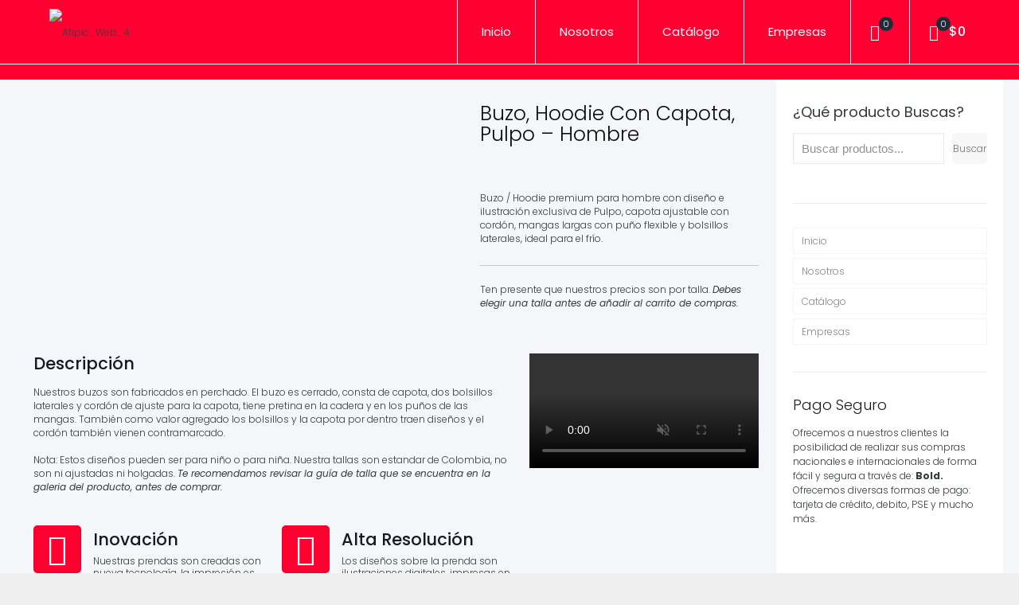

--- FILE ---
content_type: text/css
request_url: https://atipic.co/wp-content/uploads/betheme/css/post-12675.css?ver=1768652700
body_size: 90
content:
.mcb-section .mcb-wrap .mcb-item-pbg4snsd .mcb-column-inner-pbg4snsd{padding-bottom:10px;margin-bottom:10px;}.mcb-section .mcb-wrap .mcb-item-xgmkz6wy7 .price{color:#ff0030;font-size:18px;}.mcb-section .mcb-wrap .mcb-item-xgmkz6wy7 .mcb-column-inner-xgmkz6wy7{padding-bottom:10px;margin-bottom:10px;}.mcb-section .mcb-wrap .mcb-item-utxu2jx7b .mcb-column-inner-utxu2jx7b{padding-bottom:5px;margin-bottom:5px;}.mcb-section .mcb-wrap .mcb-item-qqwv68rb .mcb-column-inner-qqwv68rb{padding-bottom:20px;}.mcb-section .mcb-wrap .mcb-item-zigv9yuci .mcb-column-inner-zigv9yuci{padding-bottom:5px;margin-bottom:10px;}.mcb-section .mcb-wrap .mcb-item-lvtsvlsrd .mcb-column-inner-lvtsvlsrd{padding-top:0px;margin-top:0px;}.mcb-section .mcb-wrap .mcb-item-cc98f17be .list_right .desc{font-size:12px;line-height:15px;font-weight:200;}.mcb-section .mcb-wrap .mcb-item-cc98f17be .list_left i,.mcb-section .mcb-wrap .mcb-item-cc98f17be .circle{font-size:40px;}.mcb-section .mcb-wrap .mcb-item-0578c00b4 .list_right .desc{font-size:12px;line-height:15px;font-weight:200;}.mcb-section .mcb-wrap .mcb-item-0578c00b4 .list_left i,.mcb-section .mcb-wrap .mcb-item-0578c00b4 .circle{font-size:40px;}.mcb-section .mcb-wrap .mcb-item-8a0c2fd0f .list_right .desc{font-size:12px;line-height:15px;font-weight:200;}.mcb-section .mcb-wrap .mcb-item-8a0c2fd0f .list_left i,.mcb-section .mcb-wrap .mcb-item-8a0c2fd0f .circle{font-size:40px;}.mcb-section .mcb-wrap .mcb-item-114457f6a .list_right .desc{font-size:12px;line-height:15px;font-weight:200;}.mcb-section .mcb-wrap .mcb-item-114457f6a .list_left i,.mcb-section .mcb-wrap .mcb-item-114457f6a .circle{font-size:40px;}.mcb-section .mcb-wrap .mcb-item-68627615f .column_attr{text-align:right;}.mcb-section .mcb-wrap .mcb-item-68627615f .mcb-column-inner-68627615f{padding-bottom:0px;margin-bottom:20px;}.mcb-section .mcb-wrap .mcb-item-02c2b85f6 .mcb-column-inner-02c2b85f6{padding-bottom:0px;margin-bottom:20px;}.mcb-section .mcb-wrap .mcb-item-29e8irmue .list_right .desc{font-size:12px;line-height:15px;font-weight:200;}.mcb-section .mcb-wrap .mcb-item-29e8irmue .list_left i,.mcb-section .mcb-wrap .mcb-item-29e8irmue .circle{font-size:50px;}.mcb-section .mcb-wrap .mcb-item-29e8irmue .list_left,.mcb-section .mcb-wrap .mcb-item-29e8irmue .circle{border-style:none;border-color:#001023;}.mcb-section .mcb-wrap .mcb-item-8ihx7haaq .list_right .desc{font-size:12px;line-height:15px;font-weight:200;}.mcb-section .mcb-wrap .mcb-item-8ihx7haaq .list_left i,.mcb-section .mcb-wrap .mcb-item-8ihx7haaq .circle{font-size:50px;}.mcb-section .mcb-wrap .mcb-item-8ihx7haaq .list_left,.mcb-section .mcb-wrap .mcb-item-8ihx7haaq .circle{border-style:none;border-color:#001023;}.mcb-section .mcb-wrap .mcb-item-rpx1x8z4 .list_right .desc{font-size:12px;line-height:15px;font-weight:200;}.mcb-section .mcb-wrap .mcb-item-rpx1x8z4 .list_left i,.mcb-section .mcb-wrap .mcb-item-rpx1x8z4 .circle{font-size:50px;}.mcb-section .mcb-wrap .mcb-item-rpx1x8z4 .list_left,.mcb-section .mcb-wrap .mcb-item-rpx1x8z4 .circle{border-style:none;border-color:#001023;}.mcb-section .mcb-wrap .mcb-item-gikn65nop .list_right .desc{font-size:12px;line-height:15px;font-weight:200;}.mcb-section .mcb-wrap .mcb-item-gikn65nop .list_left i,.mcb-section .mcb-wrap .mcb-item-gikn65nop .circle{font-size:50px;}.mcb-section .mcb-wrap .mcb-item-gikn65nop .list_left,.mcb-section .mcb-wrap .mcb-item-gikn65nop .circle{border-style:none;border-color:#001023;}